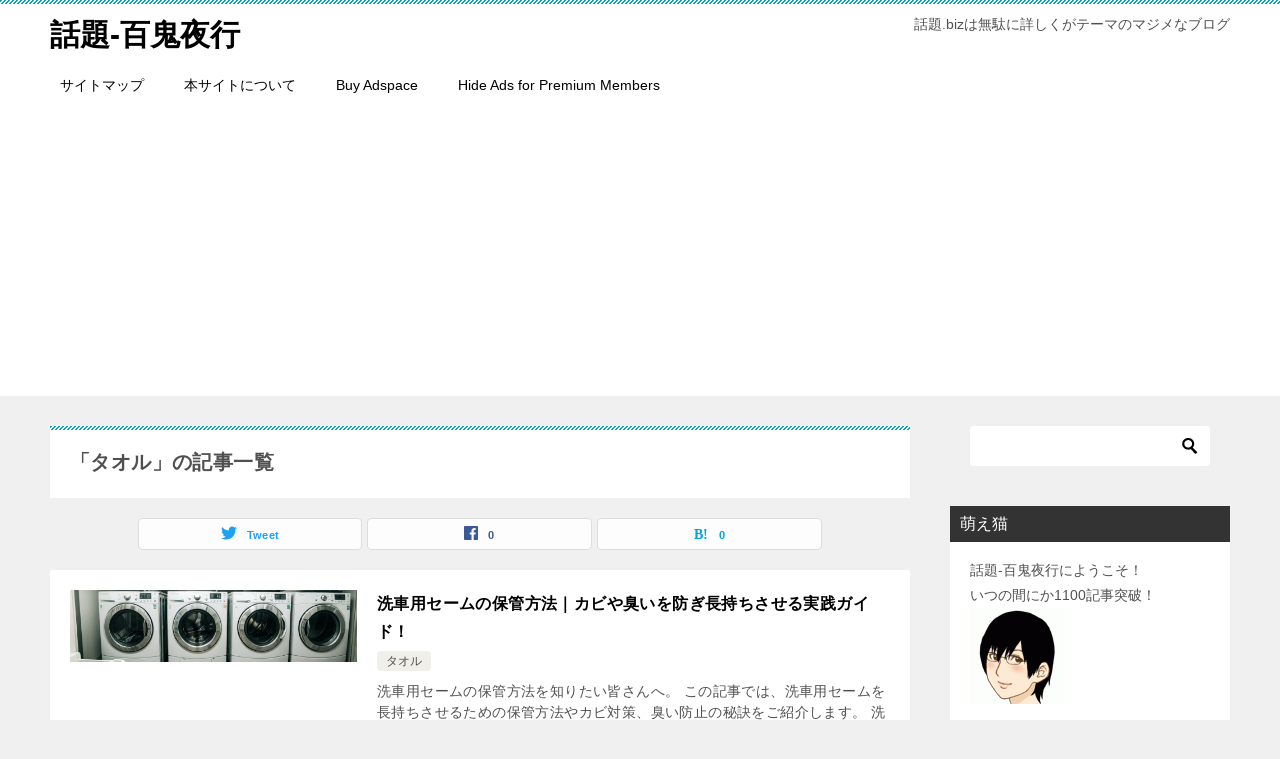

--- FILE ---
content_type: text/html; charset=UTF-8
request_url: https://xn--722aw6y.biz/category/%E3%82%BF%E3%82%AA%E3%83%AB
body_size: 13531
content:
<!doctype html><html lang="ja" class="col2"><head>  <script defer src="https://www.googletagmanager.com/gtag/js?id=UA-41828254-1"></script> <script defer src="[data-uri]"></script> <meta charset="UTF-8"><meta name="viewport" content="width=device-width, initial-scale=1"><link rel="profile" href="http://gmpg.org/xfn/11"><title>「タオル」の記事一覧</title><meta name='robots' content='max-image-preview:large' /> <script defer src="[data-uri]"></script> <link href='https://fonts.gstatic.com' crossorigin='anonymous' rel='preconnect' /><link rel="alternate" type="application/rss+xml" title="話題-百鬼夜行 &raquo; フィード" href="https://xn--722aw6y.biz/feed" /><link rel="alternate" type="application/rss+xml" title="話題-百鬼夜行 &raquo; コメントフィード" href="https://xn--722aw6y.biz/comments/feed" /><link rel="alternate" type="application/rss+xml" title="話題-百鬼夜行 &raquo; タオル カテゴリーのフィード" href="https://xn--722aw6y.biz/category/%e3%82%bf%e3%82%aa%e3%83%ab/feed" /><style id='wp-img-auto-sizes-contain-inline-css' type='text/css'>img:is([sizes=auto i],[sizes^="auto," i]){contain-intrinsic-size:3000px 1500px}
/*# sourceURL=wp-img-auto-sizes-contain-inline-css */</style><style id='wp-block-library-inline-css' type='text/css'>:root{--wp-block-synced-color:#7a00df;--wp-block-synced-color--rgb:122,0,223;--wp-bound-block-color:var(--wp-block-synced-color);--wp-editor-canvas-background:#ddd;--wp-admin-theme-color:#007cba;--wp-admin-theme-color--rgb:0,124,186;--wp-admin-theme-color-darker-10:#006ba1;--wp-admin-theme-color-darker-10--rgb:0,107,160.5;--wp-admin-theme-color-darker-20:#005a87;--wp-admin-theme-color-darker-20--rgb:0,90,135;--wp-admin-border-width-focus:2px}@media (min-resolution:192dpi){:root{--wp-admin-border-width-focus:1.5px}}.wp-element-button{cursor:pointer}:root .has-very-light-gray-background-color{background-color:#eee}:root .has-very-dark-gray-background-color{background-color:#313131}:root .has-very-light-gray-color{color:#eee}:root .has-very-dark-gray-color{color:#313131}:root .has-vivid-green-cyan-to-vivid-cyan-blue-gradient-background{background:linear-gradient(135deg,#00d084,#0693e3)}:root .has-purple-crush-gradient-background{background:linear-gradient(135deg,#34e2e4,#4721fb 50%,#ab1dfe)}:root .has-hazy-dawn-gradient-background{background:linear-gradient(135deg,#faaca8,#dad0ec)}:root .has-subdued-olive-gradient-background{background:linear-gradient(135deg,#fafae1,#67a671)}:root .has-atomic-cream-gradient-background{background:linear-gradient(135deg,#fdd79a,#004a59)}:root .has-nightshade-gradient-background{background:linear-gradient(135deg,#330968,#31cdcf)}:root .has-midnight-gradient-background{background:linear-gradient(135deg,#020381,#2874fc)}:root{--wp--preset--font-size--normal:16px;--wp--preset--font-size--huge:42px}.has-regular-font-size{font-size:1em}.has-larger-font-size{font-size:2.625em}.has-normal-font-size{font-size:var(--wp--preset--font-size--normal)}.has-huge-font-size{font-size:var(--wp--preset--font-size--huge)}.has-text-align-center{text-align:center}.has-text-align-left{text-align:left}.has-text-align-right{text-align:right}.has-fit-text{white-space:nowrap!important}#end-resizable-editor-section{display:none}.aligncenter{clear:both}.items-justified-left{justify-content:flex-start}.items-justified-center{justify-content:center}.items-justified-right{justify-content:flex-end}.items-justified-space-between{justify-content:space-between}.screen-reader-text{border:0;clip-path:inset(50%);height:1px;margin:-1px;overflow:hidden;padding:0;position:absolute;width:1px;word-wrap:normal!important}.screen-reader-text:focus{background-color:#ddd;clip-path:none;color:#444;display:block;font-size:1em;height:auto;left:5px;line-height:normal;padding:15px 23px 14px;text-decoration:none;top:5px;width:auto;z-index:100000}html :where(.has-border-color){border-style:solid}html :where([style*=border-top-color]){border-top-style:solid}html :where([style*=border-right-color]){border-right-style:solid}html :where([style*=border-bottom-color]){border-bottom-style:solid}html :where([style*=border-left-color]){border-left-style:solid}html :where([style*=border-width]){border-style:solid}html :where([style*=border-top-width]){border-top-style:solid}html :where([style*=border-right-width]){border-right-style:solid}html :where([style*=border-bottom-width]){border-bottom-style:solid}html :where([style*=border-left-width]){border-left-style:solid}html :where(img[class*=wp-image-]){height:auto;max-width:100%}:where(figure){margin:0 0 1em}html :where(.is-position-sticky){--wp-admin--admin-bar--position-offset:var(--wp-admin--admin-bar--height,0px)}@media screen and (max-width:600px){html :where(.is-position-sticky){--wp-admin--admin-bar--position-offset:0px}}

/*# sourceURL=wp-block-library-inline-css */</style><style id='global-styles-inline-css' type='text/css'>:root{--wp--preset--aspect-ratio--square: 1;--wp--preset--aspect-ratio--4-3: 4/3;--wp--preset--aspect-ratio--3-4: 3/4;--wp--preset--aspect-ratio--3-2: 3/2;--wp--preset--aspect-ratio--2-3: 2/3;--wp--preset--aspect-ratio--16-9: 16/9;--wp--preset--aspect-ratio--9-16: 9/16;--wp--preset--color--black: #000000;--wp--preset--color--cyan-bluish-gray: #abb8c3;--wp--preset--color--white: #ffffff;--wp--preset--color--pale-pink: #f78da7;--wp--preset--color--vivid-red: #cf2e2e;--wp--preset--color--luminous-vivid-orange: #ff6900;--wp--preset--color--luminous-vivid-amber: #fcb900;--wp--preset--color--light-green-cyan: #7bdcb5;--wp--preset--color--vivid-green-cyan: #00d084;--wp--preset--color--pale-cyan-blue: #8ed1fc;--wp--preset--color--vivid-cyan-blue: #0693e3;--wp--preset--color--vivid-purple: #9b51e0;--wp--preset--gradient--vivid-cyan-blue-to-vivid-purple: linear-gradient(135deg,rgb(6,147,227) 0%,rgb(155,81,224) 100%);--wp--preset--gradient--light-green-cyan-to-vivid-green-cyan: linear-gradient(135deg,rgb(122,220,180) 0%,rgb(0,208,130) 100%);--wp--preset--gradient--luminous-vivid-amber-to-luminous-vivid-orange: linear-gradient(135deg,rgb(252,185,0) 0%,rgb(255,105,0) 100%);--wp--preset--gradient--luminous-vivid-orange-to-vivid-red: linear-gradient(135deg,rgb(255,105,0) 0%,rgb(207,46,46) 100%);--wp--preset--gradient--very-light-gray-to-cyan-bluish-gray: linear-gradient(135deg,rgb(238,238,238) 0%,rgb(169,184,195) 100%);--wp--preset--gradient--cool-to-warm-spectrum: linear-gradient(135deg,rgb(74,234,220) 0%,rgb(151,120,209) 20%,rgb(207,42,186) 40%,rgb(238,44,130) 60%,rgb(251,105,98) 80%,rgb(254,248,76) 100%);--wp--preset--gradient--blush-light-purple: linear-gradient(135deg,rgb(255,206,236) 0%,rgb(152,150,240) 100%);--wp--preset--gradient--blush-bordeaux: linear-gradient(135deg,rgb(254,205,165) 0%,rgb(254,45,45) 50%,rgb(107,0,62) 100%);--wp--preset--gradient--luminous-dusk: linear-gradient(135deg,rgb(255,203,112) 0%,rgb(199,81,192) 50%,rgb(65,88,208) 100%);--wp--preset--gradient--pale-ocean: linear-gradient(135deg,rgb(255,245,203) 0%,rgb(182,227,212) 50%,rgb(51,167,181) 100%);--wp--preset--gradient--electric-grass: linear-gradient(135deg,rgb(202,248,128) 0%,rgb(113,206,126) 100%);--wp--preset--gradient--midnight: linear-gradient(135deg,rgb(2,3,129) 0%,rgb(40,116,252) 100%);--wp--preset--font-size--small: 13px;--wp--preset--font-size--medium: 20px;--wp--preset--font-size--large: 36px;--wp--preset--font-size--x-large: 42px;--wp--preset--spacing--20: 0.44rem;--wp--preset--spacing--30: 0.67rem;--wp--preset--spacing--40: 1rem;--wp--preset--spacing--50: 1.5rem;--wp--preset--spacing--60: 2.25rem;--wp--preset--spacing--70: 3.38rem;--wp--preset--spacing--80: 5.06rem;--wp--preset--shadow--natural: 6px 6px 9px rgba(0, 0, 0, 0.2);--wp--preset--shadow--deep: 12px 12px 50px rgba(0, 0, 0, 0.4);--wp--preset--shadow--sharp: 6px 6px 0px rgba(0, 0, 0, 0.2);--wp--preset--shadow--outlined: 6px 6px 0px -3px rgb(255, 255, 255), 6px 6px rgb(0, 0, 0);--wp--preset--shadow--crisp: 6px 6px 0px rgb(0, 0, 0);}:where(.is-layout-flex){gap: 0.5em;}:where(.is-layout-grid){gap: 0.5em;}body .is-layout-flex{display: flex;}.is-layout-flex{flex-wrap: wrap;align-items: center;}.is-layout-flex > :is(*, div){margin: 0;}body .is-layout-grid{display: grid;}.is-layout-grid > :is(*, div){margin: 0;}:where(.wp-block-columns.is-layout-flex){gap: 2em;}:where(.wp-block-columns.is-layout-grid){gap: 2em;}:where(.wp-block-post-template.is-layout-flex){gap: 1.25em;}:where(.wp-block-post-template.is-layout-grid){gap: 1.25em;}.has-black-color{color: var(--wp--preset--color--black) !important;}.has-cyan-bluish-gray-color{color: var(--wp--preset--color--cyan-bluish-gray) !important;}.has-white-color{color: var(--wp--preset--color--white) !important;}.has-pale-pink-color{color: var(--wp--preset--color--pale-pink) !important;}.has-vivid-red-color{color: var(--wp--preset--color--vivid-red) !important;}.has-luminous-vivid-orange-color{color: var(--wp--preset--color--luminous-vivid-orange) !important;}.has-luminous-vivid-amber-color{color: var(--wp--preset--color--luminous-vivid-amber) !important;}.has-light-green-cyan-color{color: var(--wp--preset--color--light-green-cyan) !important;}.has-vivid-green-cyan-color{color: var(--wp--preset--color--vivid-green-cyan) !important;}.has-pale-cyan-blue-color{color: var(--wp--preset--color--pale-cyan-blue) !important;}.has-vivid-cyan-blue-color{color: var(--wp--preset--color--vivid-cyan-blue) !important;}.has-vivid-purple-color{color: var(--wp--preset--color--vivid-purple) !important;}.has-black-background-color{background-color: var(--wp--preset--color--black) !important;}.has-cyan-bluish-gray-background-color{background-color: var(--wp--preset--color--cyan-bluish-gray) !important;}.has-white-background-color{background-color: var(--wp--preset--color--white) !important;}.has-pale-pink-background-color{background-color: var(--wp--preset--color--pale-pink) !important;}.has-vivid-red-background-color{background-color: var(--wp--preset--color--vivid-red) !important;}.has-luminous-vivid-orange-background-color{background-color: var(--wp--preset--color--luminous-vivid-orange) !important;}.has-luminous-vivid-amber-background-color{background-color: var(--wp--preset--color--luminous-vivid-amber) !important;}.has-light-green-cyan-background-color{background-color: var(--wp--preset--color--light-green-cyan) !important;}.has-vivid-green-cyan-background-color{background-color: var(--wp--preset--color--vivid-green-cyan) !important;}.has-pale-cyan-blue-background-color{background-color: var(--wp--preset--color--pale-cyan-blue) !important;}.has-vivid-cyan-blue-background-color{background-color: var(--wp--preset--color--vivid-cyan-blue) !important;}.has-vivid-purple-background-color{background-color: var(--wp--preset--color--vivid-purple) !important;}.has-black-border-color{border-color: var(--wp--preset--color--black) !important;}.has-cyan-bluish-gray-border-color{border-color: var(--wp--preset--color--cyan-bluish-gray) !important;}.has-white-border-color{border-color: var(--wp--preset--color--white) !important;}.has-pale-pink-border-color{border-color: var(--wp--preset--color--pale-pink) !important;}.has-vivid-red-border-color{border-color: var(--wp--preset--color--vivid-red) !important;}.has-luminous-vivid-orange-border-color{border-color: var(--wp--preset--color--luminous-vivid-orange) !important;}.has-luminous-vivid-amber-border-color{border-color: var(--wp--preset--color--luminous-vivid-amber) !important;}.has-light-green-cyan-border-color{border-color: var(--wp--preset--color--light-green-cyan) !important;}.has-vivid-green-cyan-border-color{border-color: var(--wp--preset--color--vivid-green-cyan) !important;}.has-pale-cyan-blue-border-color{border-color: var(--wp--preset--color--pale-cyan-blue) !important;}.has-vivid-cyan-blue-border-color{border-color: var(--wp--preset--color--vivid-cyan-blue) !important;}.has-vivid-purple-border-color{border-color: var(--wp--preset--color--vivid-purple) !important;}.has-vivid-cyan-blue-to-vivid-purple-gradient-background{background: var(--wp--preset--gradient--vivid-cyan-blue-to-vivid-purple) !important;}.has-light-green-cyan-to-vivid-green-cyan-gradient-background{background: var(--wp--preset--gradient--light-green-cyan-to-vivid-green-cyan) !important;}.has-luminous-vivid-amber-to-luminous-vivid-orange-gradient-background{background: var(--wp--preset--gradient--luminous-vivid-amber-to-luminous-vivid-orange) !important;}.has-luminous-vivid-orange-to-vivid-red-gradient-background{background: var(--wp--preset--gradient--luminous-vivid-orange-to-vivid-red) !important;}.has-very-light-gray-to-cyan-bluish-gray-gradient-background{background: var(--wp--preset--gradient--very-light-gray-to-cyan-bluish-gray) !important;}.has-cool-to-warm-spectrum-gradient-background{background: var(--wp--preset--gradient--cool-to-warm-spectrum) !important;}.has-blush-light-purple-gradient-background{background: var(--wp--preset--gradient--blush-light-purple) !important;}.has-blush-bordeaux-gradient-background{background: var(--wp--preset--gradient--blush-bordeaux) !important;}.has-luminous-dusk-gradient-background{background: var(--wp--preset--gradient--luminous-dusk) !important;}.has-pale-ocean-gradient-background{background: var(--wp--preset--gradient--pale-ocean) !important;}.has-electric-grass-gradient-background{background: var(--wp--preset--gradient--electric-grass) !important;}.has-midnight-gradient-background{background: var(--wp--preset--gradient--midnight) !important;}.has-small-font-size{font-size: var(--wp--preset--font-size--small) !important;}.has-medium-font-size{font-size: var(--wp--preset--font-size--medium) !important;}.has-large-font-size{font-size: var(--wp--preset--font-size--large) !important;}.has-x-large-font-size{font-size: var(--wp--preset--font-size--x-large) !important;}
/*# sourceURL=global-styles-inline-css */</style><style id='classic-theme-styles-inline-css' type='text/css'>/*! This file is auto-generated */
.wp-block-button__link{color:#fff;background-color:#32373c;border-radius:9999px;box-shadow:none;text-decoration:none;padding:calc(.667em + 2px) calc(1.333em + 2px);font-size:1.125em}.wp-block-file__button{background:#32373c;color:#fff;text-decoration:none}
/*# sourceURL=/wp-includes/css/classic-themes.min.css */</style><link rel='stylesheet' id='keni-style-css' href='https://xn--722aw6y.biz/wp-content/cache/autoptimize/autoptimize_single_37b7af702e14cd6154729b0a9e14d6f2.php?ver=6.9' type='text/css' media='all' /><link rel='stylesheet' id='keni_base-css' href='https://xn--722aw6y.biz/wp-content/cache/autoptimize/autoptimize_single_aa85f922d79fa04746e226a628ff0a75.php?ver=6.9' type='text/css' media='all' /><link rel='stylesheet' id='keni-advanced-css' href='https://xn--722aw6y.biz/wp-content/cache/autoptimize/autoptimize_single_731e87c84dfc30e13718a1697e12e37b.php?ver=6.9' type='text/css' media='all' /><link rel='stylesheet' id='keni_base_default-css' href='https://xn--722aw6y.biz/wp-content/cache/autoptimize/autoptimize_single_96b06ffaedc406aa2833dfb785aac146.php?ver=6.9' type='text/css' media='all' /><link rel="canonical" href="https://xn--722aw6y.biz/category/%e3%82%bf%e3%82%aa%e3%83%ab" /><link rel="https://api.w.org/" href="https://xn--722aw6y.biz/wp-json/" /><link rel="alternate" title="JSON" type="application/json" href="https://xn--722aw6y.biz/wp-json/wp/v2/categories/523" /><link rel="EditURI" type="application/rsd+xml" title="RSD" href="https://xn--722aw6y.biz/xmlrpc.php?rsd" /> <script defer src="[data-uri]"></script><meta name="description" content="話題-百鬼夜行の「タオル」の記事一覧です。話題.bizは無駄に詳しくがテーマのマジメなブログ"><meta property="og:type" content="article" /><meta property="og:url" content="https://xn--722aw6y.biz/category/%e3%82%bf%e3%82%aa%e3%83%ab" /><meta property="og:title" content="「タオル」の記事一覧"/><meta property="og:description" content="話題-百鬼夜行の「タオル」の記事一覧です。話題.bizは無駄に詳しくがテーマのマジメなブログ"><meta property="og:site_name" content="話題-百鬼夜行"><meta property="og:image" content=""><meta property="og:locale" content="ja_JP"> <script async src="//pagead2.googlesyndication.com/pagead/js/adsbygoogle.js"></script> <script>(adsbygoogle = window.adsbygoogle || []).push({
          google_ad_client: "ca-pub-1742679306051407",
          enable_page_level_ads: true
     });</script> <style type="text/css" id="wp-custom-css">.article-body p {
   margin-bottom: 10px;
   line-height: 200%;
}</style></head><body class="archive category category-523 wp-theme-keni80_wp_standard_all_202002030105"><div id="top" class="keni-container"><div class="keni-header_wrap"><div class="keni-header_outer"><header class="keni-header keni-header_col1"><div class="keni-header_inner"><p class="site-title"><a href="https://xn--722aw6y.biz/" rel="home">話題-百鬼夜行</a></p><div class="keni-header_cont"><p class="site-description">話題.bizは無駄に詳しくがテーマのマジメなブログ</p></div></div></header></div></div><div id="click-space"></div><div class="keni-gnav_wrap"><div class="keni-gnav_outer"><nav class="keni-gnav"><div class="keni-gnav_inner"><ul id="menu" class="keni-gnav_cont"><li id="menu-item-8638" class="menu-item menu-item-type-post_type menu-item-object-page menu-item-8638"><a href="https://xn--722aw6y.biz/sitemaps">サイトマップ</a></li><li id="menu-item-8639" class="menu-item menu-item-type-post_type menu-item-object-page menu-item-8639"><a href="https://xn--722aw6y.biz/site">本サイトについて</a></li><li id="menu-item-16085" class="menu-item menu-item-type-post_type menu-item-object-page menu-item-16085"><a href="https://xn--722aw6y.biz/buy-adspace">Buy Adspace</a></li><li id="menu-item-16087" class="menu-item menu-item-type-post_type menu-item-object-page menu-item-16087"><a href="https://xn--722aw6y.biz/disable-ads">Hide Ads for Premium Members</a></li><li class="menu-search"><div class="search-box"><form role="search" method="get" id="keni_search" class="searchform" action="https://xn--722aw6y.biz/"> <input type="text" value="" name="s"><button class="btn-search"><img src="https://xn--722aw6y.biz/wp-content/themes/keni80_wp_standard_all_202002030105/images/icon/search_black.svg" width="18" height="18"></button></form></div></li></ul></div><div class="keni-gnav_btn_wrap"><div class="keni-gnav_btn"><span class="keni-gnav_btn_icon-open"></span></div></div></nav></div></div><div class="keni-main_wrap"><div class="keni-main_outer"><main id="main" class="keni-main"><div class="keni-main_inner"><div class="archive_title_wrap"><h1 class="archive_title">「タオル」の記事一覧</h1></div><aside class="free-area free-area_before-title"></aside><aside class="sns-btn_wrap sns-btn_wrap_s"><div class="sns-btn_tw" data-url="https://xn--722aw6y.biz/category/%e3%82%bf%e3%82%aa%e3%83%ab" data-title="%E3%80%8C%E3%82%BF%E3%82%AA%E3%83%AB%E3%80%8D%E3%81%AE%E8%A8%98%E4%BA%8B%E4%B8%80%E8%A6%A7"></div><div class="sns-btn_fb" data-url="https://xn--722aw6y.biz/category/%e3%82%bf%e3%82%aa%e3%83%ab" data-title="%E3%80%8C%E3%82%BF%E3%82%AA%E3%83%AB%E3%80%8D%E3%81%AE%E8%A8%98%E4%BA%8B%E4%B8%80%E8%A6%A7"></div><div class="sns-btn_hatena" data-url="https://xn--722aw6y.biz/category/%e3%82%bf%e3%82%aa%e3%83%ab" data-title="%E3%80%8C%E3%82%BF%E3%82%AA%E3%83%AB%E3%80%8D%E3%81%AE%E8%A8%98%E4%BA%8B%E4%B8%80%E8%A6%A7"></div></aside><div class="keni-section_wrap keni-section_wrap_style02"><div class="keni-section"><div class="entry-list entry-list_style01"><article id="post-15557" class="post-15557 post type-post status-publish format-standard has-post-thumbnail category-523 tag-606 entry-list_item"><div class="entry"><figure class="entry_thumb"> <a href="https://xn--722aw6y.biz/car-wash-chamois-storage-tips.html"> <img width="1024" height="256" src="[data-uri]" data-lazy-type="image" data-lazy-src="https://xn--722aw6y.biz/wp-content/uploads/2024/06/pixai-1763418815836150251-1.jpg" class="lazy lazy-hidden attachment-post-thumbnail size-post-thumbnail wp-post-image" alt="洗濯" loading="lazy" decoding="async" data-lazy-srcset="https://xn--722aw6y.biz/wp-content/uploads/2024/06/pixai-1763418815836150251-1.jpg 1024w, https://xn--722aw6y.biz/wp-content/uploads/2024/06/pixai-1763418815836150251-1-300x75.jpg 300w, https://xn--722aw6y.biz/wp-content/uploads/2024/06/pixai-1763418815836150251-1-768x192.jpg 768w" data-lazy-sizes="auto, (max-width: 1024px) 100vw, 1024px" /><noscript><img width="1024" height="256" src="https://xn--722aw6y.biz/wp-content/uploads/2024/06/pixai-1763418815836150251-1.jpg" class="attachment-post-thumbnail size-post-thumbnail wp-post-image" alt="洗濯" loading="lazy" decoding="async" srcset="https://xn--722aw6y.biz/wp-content/uploads/2024/06/pixai-1763418815836150251-1.jpg 1024w, https://xn--722aw6y.biz/wp-content/uploads/2024/06/pixai-1763418815836150251-1-300x75.jpg 300w, https://xn--722aw6y.biz/wp-content/uploads/2024/06/pixai-1763418815836150251-1-768x192.jpg 768w" sizes="auto, (max-width: 1024px) 100vw, 1024px" /></noscript> </a></figure><div class="entry_inner"><h2 class="entry_title"><a href="https://xn--722aw6y.biz/car-wash-chamois-storage-tips.html">洗車用セームの保管方法｜カビや臭いを防ぎ長持ちさせる実践ガイド！</a></h2><div class="entry_status"><ul class="entry_category"><li class="entry_category_item %e3%82%bf%e3%82%aa%e3%83%ab"><a href="https://xn--722aw6y.biz/category/%e3%82%bf%e3%82%aa%e3%83%ab">タオル</a></li></ul></div><div class="entry_description"> 洗車用セームの保管方法を知りたい皆さんへ。 この記事では、洗車用セームを長持ちさせるための保管方法やカビ対策、臭い防止の秘訣をご紹介します。 洗車用セームは、適切に管理しないとすぐに固くなったり、カビや臭いが発生してしま [&hellip;]</div><div class="ently_read-more"> <a href="https://xn--722aw6y.biz/car-wash-chamois-storage-tips.html" class="btn dir-arw_r"><span class="icon_arrow_s_right"></span>続きを読む</a></div></div><aside class="sns-btn_wrap"><div class="sns-btn_tw" data-url="https://xn--722aw6y.biz/car-wash-chamois-storage-tips.html" data-title="%E6%B4%97%E8%BB%8A%E7%94%A8%E3%82%BB%E3%83%BC%E3%83%A0%E3%81%AE%E4%BF%9D%E7%AE%A1%E6%96%B9%E6%B3%95%EF%BD%9C%E3%82%AB%E3%83%93%E3%82%84%E8%87%AD%E3%81%84%E3%82%92%E9%98%B2%E3%81%8E%E9%95%B7%E6%8C%81%E3%81%A1%E3%81%95%E3%81%9B%E3%82%8B%E5%AE%9F%E8%B7%B5%E3%82%AC%E3%82%A4%E3%83%89%EF%BC%81"></div><div class="sns-btn_fb" data-url="https://xn--722aw6y.biz/car-wash-chamois-storage-tips.html" data-title="%E6%B4%97%E8%BB%8A%E7%94%A8%E3%82%BB%E3%83%BC%E3%83%A0%E3%81%AE%E4%BF%9D%E7%AE%A1%E6%96%B9%E6%B3%95%EF%BD%9C%E3%82%AB%E3%83%93%E3%82%84%E8%87%AD%E3%81%84%E3%82%92%E9%98%B2%E3%81%8E%E9%95%B7%E6%8C%81%E3%81%A1%E3%81%95%E3%81%9B%E3%82%8B%E5%AE%9F%E8%B7%B5%E3%82%AC%E3%82%A4%E3%83%89%EF%BC%81"></div><div class="sns-btn_hatena" data-url="https://xn--722aw6y.biz/car-wash-chamois-storage-tips.html" data-title="%E6%B4%97%E8%BB%8A%E7%94%A8%E3%82%BB%E3%83%BC%E3%83%A0%E3%81%AE%E4%BF%9D%E7%AE%A1%E6%96%B9%E6%B3%95%EF%BD%9C%E3%82%AB%E3%83%93%E3%82%84%E8%87%AD%E3%81%84%E3%82%92%E9%98%B2%E3%81%8E%E9%95%B7%E6%8C%81%E3%81%A1%E3%81%95%E3%81%9B%E3%82%8B%E5%AE%9F%E8%B7%B5%E3%82%AC%E3%82%A4%E3%83%89%EF%BC%81"></div></aside></div></article><article id="post-14592" class="post-14592 post type-post status-publish format-standard has-post-thumbnail category-523 entry-list_item"><div class="entry"><figure class="entry_thumb"> <a href="https://xn--722aw6y.biz/how-to-store-towels-in-a-small-space.html"> <img width="1048" height="250" src="[data-uri]" data-lazy-type="image" data-lazy-src="https://xn--722aw6y.biz/wp-content/uploads/2024/01/taoru.jpg" class="lazy lazy-hidden attachment-post-thumbnail size-post-thumbnail wp-post-image" alt="タオル" loading="lazy" decoding="async" data-lazy-srcset="https://xn--722aw6y.biz/wp-content/uploads/2024/01/taoru.jpg 1048w, https://xn--722aw6y.biz/wp-content/uploads/2024/01/taoru-300x72.jpg 300w, https://xn--722aw6y.biz/wp-content/uploads/2024/01/taoru-1024x244.jpg 1024w, https://xn--722aw6y.biz/wp-content/uploads/2024/01/taoru-768x183.jpg 768w" data-lazy-sizes="auto, (max-width: 1048px) 100vw, 1048px" /><noscript><img width="1048" height="250" src="https://xn--722aw6y.biz/wp-content/uploads/2024/01/taoru.jpg" class="attachment-post-thumbnail size-post-thumbnail wp-post-image" alt="タオル" loading="lazy" decoding="async" srcset="https://xn--722aw6y.biz/wp-content/uploads/2024/01/taoru.jpg 1048w, https://xn--722aw6y.biz/wp-content/uploads/2024/01/taoru-300x72.jpg 300w, https://xn--722aw6y.biz/wp-content/uploads/2024/01/taoru-1024x244.jpg 1024w, https://xn--722aw6y.biz/wp-content/uploads/2024/01/taoru-768x183.jpg 768w" sizes="auto, (max-width: 1048px) 100vw, 1048px" /></noscript> </a></figure><div class="entry_inner"><h2 class="entry_title"><a href="https://xn--722aw6y.biz/how-to-store-towels-in-a-small-space.html">タオルの収納方法 狭い部屋や一人暮らしにもおすすめ</a></h2><div class="entry_status"><ul class="entry_category"><li class="entry_category_item %e3%82%bf%e3%82%aa%e3%83%ab"><a href="https://xn--722aw6y.biz/category/%e3%82%bf%e3%82%aa%e3%83%ab">タオル</a></li></ul></div><div class="entry_description"> タオルの収納方法を知っておけば、タオルをコンパクトにまとめておくことが出来る。 &nbsp; タオルは毎日使うものだけど、収納するときには悩むことも多い。 &nbsp; タオルが多すぎて場所を取る、タオルがごちゃごちゃに [&hellip;]</div><div class="ently_read-more"> <a href="https://xn--722aw6y.biz/how-to-store-towels-in-a-small-space.html" class="btn dir-arw_r"><span class="icon_arrow_s_right"></span>続きを読む</a></div></div><aside class="sns-btn_wrap"><div class="sns-btn_tw" data-url="https://xn--722aw6y.biz/how-to-store-towels-in-a-small-space.html" data-title="%E3%82%BF%E3%82%AA%E3%83%AB%E3%81%AE%E5%8F%8E%E7%B4%8D%E6%96%B9%E6%B3%95+%E7%8B%AD%E3%81%84%E9%83%A8%E5%B1%8B%E3%82%84%E4%B8%80%E4%BA%BA%E6%9A%AE%E3%82%89%E3%81%97%E3%81%AB%E3%82%82%E3%81%8A%E3%81%99%E3%81%99%E3%82%81"></div><div class="sns-btn_fb" data-url="https://xn--722aw6y.biz/how-to-store-towels-in-a-small-space.html" data-title="%E3%82%BF%E3%82%AA%E3%83%AB%E3%81%AE%E5%8F%8E%E7%B4%8D%E6%96%B9%E6%B3%95+%E7%8B%AD%E3%81%84%E9%83%A8%E5%B1%8B%E3%82%84%E4%B8%80%E4%BA%BA%E6%9A%AE%E3%82%89%E3%81%97%E3%81%AB%E3%82%82%E3%81%8A%E3%81%99%E3%81%99%E3%82%81"></div><div class="sns-btn_hatena" data-url="https://xn--722aw6y.biz/how-to-store-towels-in-a-small-space.html" data-title="%E3%82%BF%E3%82%AA%E3%83%AB%E3%81%AE%E5%8F%8E%E7%B4%8D%E6%96%B9%E6%B3%95+%E7%8B%AD%E3%81%84%E9%83%A8%E5%B1%8B%E3%82%84%E4%B8%80%E4%BA%BA%E6%9A%AE%E3%82%89%E3%81%97%E3%81%AB%E3%82%82%E3%81%8A%E3%81%99%E3%81%99%E3%82%81"></div></aside></div></article><article id="post-14586" class="post-14586 post type-post status-publish format-standard has-post-thumbnail category-523 entry-list_item"><div class="entry"><figure class="entry_thumb"> <a href="https://xn--722aw6y.biz/14586.html"> <img width="1048" height="250" src="[data-uri]" data-lazy-type="image" data-lazy-src="https://xn--722aw6y.biz/wp-content/uploads/2024/01/taoru.jpg" class="lazy lazy-hidden attachment-post-thumbnail size-post-thumbnail wp-post-image" alt="タオル" loading="lazy" decoding="async" data-lazy-srcset="https://xn--722aw6y.biz/wp-content/uploads/2024/01/taoru.jpg 1048w, https://xn--722aw6y.biz/wp-content/uploads/2024/01/taoru-300x72.jpg 300w, https://xn--722aw6y.biz/wp-content/uploads/2024/01/taoru-1024x244.jpg 1024w, https://xn--722aw6y.biz/wp-content/uploads/2024/01/taoru-768x183.jpg 768w" data-lazy-sizes="auto, (max-width: 1048px) 100vw, 1048px" /><noscript><img width="1048" height="250" src="https://xn--722aw6y.biz/wp-content/uploads/2024/01/taoru.jpg" class="attachment-post-thumbnail size-post-thumbnail wp-post-image" alt="タオル" loading="lazy" decoding="async" srcset="https://xn--722aw6y.biz/wp-content/uploads/2024/01/taoru.jpg 1048w, https://xn--722aw6y.biz/wp-content/uploads/2024/01/taoru-300x72.jpg 300w, https://xn--722aw6y.biz/wp-content/uploads/2024/01/taoru-1024x244.jpg 1024w, https://xn--722aw6y.biz/wp-content/uploads/2024/01/taoru-768x183.jpg 768w" sizes="auto, (max-width: 1048px) 100vw, 1048px" /></noscript> </a></figure><div class="entry_inner"><h2 class="entry_title"><a href="https://xn--722aw6y.biz/14586.html">肌触り・柔らかさで選ぶタオルの選び方！おすすめの素材やブランドも紹介</a></h2><div class="entry_status"><ul class="entry_category"><li class="entry_category_item %e3%82%bf%e3%82%aa%e3%83%ab"><a href="https://xn--722aw6y.biz/category/%e3%82%bf%e3%82%aa%e3%83%ab">タオル</a></li></ul></div><div class="entry_description"> タオルは毎日使うもの。 &nbsp; だから、使っていて気持ちがいい肌触りが良くて柔らかいタオルを選びたいところ。 &nbsp; でも、タオルの肌触り・柔らかさはどうやって判断するのだろう？ &nbsp; またタオルの肌 [&hellip;]</div><div class="ently_read-more"> <a href="https://xn--722aw6y.biz/14586.html" class="btn dir-arw_r"><span class="icon_arrow_s_right"></span>続きを読む</a></div></div><aside class="sns-btn_wrap"><div class="sns-btn_tw" data-url="https://xn--722aw6y.biz/14586.html" data-title="%E8%82%8C%E8%A7%A6%E3%82%8A%E3%83%BB%E6%9F%94%E3%82%89%E3%81%8B%E3%81%95%E3%81%A7%E9%81%B8%E3%81%B6%E3%82%BF%E3%82%AA%E3%83%AB%E3%81%AE%E9%81%B8%E3%81%B3%E6%96%B9%EF%BC%81%E3%81%8A%E3%81%99%E3%81%99%E3%82%81%E3%81%AE%E7%B4%A0%E6%9D%90%E3%82%84%E3%83%96%E3%83%A9%E3%83%B3%E3%83%89%E3%82%82%E7%B4%B9%E4%BB%8B"></div><div class="sns-btn_fb" data-url="https://xn--722aw6y.biz/14586.html" data-title="%E8%82%8C%E8%A7%A6%E3%82%8A%E3%83%BB%E6%9F%94%E3%82%89%E3%81%8B%E3%81%95%E3%81%A7%E9%81%B8%E3%81%B6%E3%82%BF%E3%82%AA%E3%83%AB%E3%81%AE%E9%81%B8%E3%81%B3%E6%96%B9%EF%BC%81%E3%81%8A%E3%81%99%E3%81%99%E3%82%81%E3%81%AE%E7%B4%A0%E6%9D%90%E3%82%84%E3%83%96%E3%83%A9%E3%83%B3%E3%83%89%E3%82%82%E7%B4%B9%E4%BB%8B"></div><div class="sns-btn_hatena" data-url="https://xn--722aw6y.biz/14586.html" data-title="%E8%82%8C%E8%A7%A6%E3%82%8A%E3%83%BB%E6%9F%94%E3%82%89%E3%81%8B%E3%81%95%E3%81%A7%E9%81%B8%E3%81%B6%E3%82%BF%E3%82%AA%E3%83%AB%E3%81%AE%E9%81%B8%E3%81%B3%E6%96%B9%EF%BC%81%E3%81%8A%E3%81%99%E3%81%99%E3%82%81%E3%81%AE%E7%B4%A0%E6%9D%90%E3%82%84%E3%83%96%E3%83%A9%E3%83%B3%E3%83%89%E3%82%82%E7%B4%B9%E4%BB%8B"></div></aside></div></article><article id="post-14575" class="post-14575 post type-post status-publish format-standard has-post-thumbnail category-523 tag-524 entry-list_item"><div class="entry"><figure class="entry_thumb"> <a href="https://xn--722aw6y.biz/outdoor-fishing-towel-ranking.html"> <img width="1048" height="250" src="[data-uri]" data-lazy-type="image" data-lazy-src="https://xn--722aw6y.biz/wp-content/uploads/2024/01/taoru.jpg" class="lazy lazy-hidden attachment-post-thumbnail size-post-thumbnail wp-post-image" alt="タオル" loading="lazy" decoding="async" data-lazy-srcset="https://xn--722aw6y.biz/wp-content/uploads/2024/01/taoru.jpg 1048w, https://xn--722aw6y.biz/wp-content/uploads/2024/01/taoru-300x72.jpg 300w, https://xn--722aw6y.biz/wp-content/uploads/2024/01/taoru-1024x244.jpg 1024w, https://xn--722aw6y.biz/wp-content/uploads/2024/01/taoru-768x183.jpg 768w" data-lazy-sizes="auto, (max-width: 1048px) 100vw, 1048px" /><noscript><img width="1048" height="250" src="https://xn--722aw6y.biz/wp-content/uploads/2024/01/taoru.jpg" class="attachment-post-thumbnail size-post-thumbnail wp-post-image" alt="タオル" loading="lazy" decoding="async" srcset="https://xn--722aw6y.biz/wp-content/uploads/2024/01/taoru.jpg 1048w, https://xn--722aw6y.biz/wp-content/uploads/2024/01/taoru-300x72.jpg 300w, https://xn--722aw6y.biz/wp-content/uploads/2024/01/taoru-1024x244.jpg 1024w, https://xn--722aw6y.biz/wp-content/uploads/2024/01/taoru-768x183.jpg 768w" sizes="auto, (max-width: 1048px) 100vw, 1048px" /></noscript> </a></figure><div class="entry_inner"><h2 class="entry_title"><a href="https://xn--722aw6y.biz/outdoor-fishing-towel-ranking.html">アウトドアで大活躍！釣りにおすすめの吸水性・速乾性タオルの使い方</a></h2><div class="entry_status"><ul class="entry_category"><li class="entry_category_item %e3%82%bf%e3%82%aa%e3%83%ab"><a href="https://xn--722aw6y.biz/category/%e3%82%bf%e3%82%aa%e3%83%ab">タオル</a></li></ul></div><div class="entry_description"> アウトドアや釣りでは、汗や水分、汚れなどで体を拭いたり、汚れを落としたりする必要がある。 &nbsp; そんなときに役立つのが、速乾タオル。 &nbsp; 速乾タオルは、通常のタオルよりも素早く水分を吸収し、乾かすことが [&hellip;]</div><div class="ently_read-more"> <a href="https://xn--722aw6y.biz/outdoor-fishing-towel-ranking.html" class="btn dir-arw_r"><span class="icon_arrow_s_right"></span>続きを読む</a></div></div><aside class="sns-btn_wrap"><div class="sns-btn_tw" data-url="https://xn--722aw6y.biz/outdoor-fishing-towel-ranking.html" data-title="%E3%82%A2%E3%82%A6%E3%83%88%E3%83%89%E3%82%A2%E3%81%A7%E5%A4%A7%E6%B4%BB%E8%BA%8D%EF%BC%81%E9%87%A3%E3%82%8A%E3%81%AB%E3%81%8A%E3%81%99%E3%81%99%E3%82%81%E3%81%AE%E5%90%B8%E6%B0%B4%E6%80%A7%E3%83%BB%E9%80%9F%E4%B9%BE%E6%80%A7%E3%82%BF%E3%82%AA%E3%83%AB%E3%81%AE%E4%BD%BF%E3%81%84%E6%96%B9"></div><div class="sns-btn_fb" data-url="https://xn--722aw6y.biz/outdoor-fishing-towel-ranking.html" data-title="%E3%82%A2%E3%82%A6%E3%83%88%E3%83%89%E3%82%A2%E3%81%A7%E5%A4%A7%E6%B4%BB%E8%BA%8D%EF%BC%81%E9%87%A3%E3%82%8A%E3%81%AB%E3%81%8A%E3%81%99%E3%81%99%E3%82%81%E3%81%AE%E5%90%B8%E6%B0%B4%E6%80%A7%E3%83%BB%E9%80%9F%E4%B9%BE%E6%80%A7%E3%82%BF%E3%82%AA%E3%83%AB%E3%81%AE%E4%BD%BF%E3%81%84%E6%96%B9"></div><div class="sns-btn_hatena" data-url="https://xn--722aw6y.biz/outdoor-fishing-towel-ranking.html" data-title="%E3%82%A2%E3%82%A6%E3%83%88%E3%83%89%E3%82%A2%E3%81%A7%E5%A4%A7%E6%B4%BB%E8%BA%8D%EF%BC%81%E9%87%A3%E3%82%8A%E3%81%AB%E3%81%8A%E3%81%99%E3%81%99%E3%82%81%E3%81%AE%E5%90%B8%E6%B0%B4%E6%80%A7%E3%83%BB%E9%80%9F%E4%B9%BE%E6%80%A7%E3%82%BF%E3%82%AA%E3%83%AB%E3%81%AE%E4%BD%BF%E3%81%84%E6%96%B9"></div></aside></div></article><article id="post-14569" class="post-14569 post type-post status-publish format-standard has-post-thumbnail category-523 entry-list_item"><div class="entry"><figure class="entry_thumb"> <a href="https://xn--722aw6y.biz/how-to-choose-outdoor-towels-2.html"> <img width="1048" height="250" src="[data-uri]" data-lazy-type="image" data-lazy-src="https://xn--722aw6y.biz/wp-content/uploads/2024/01/taoru.jpg" class="lazy lazy-hidden attachment-post-thumbnail size-post-thumbnail wp-post-image" alt="タオル" loading="lazy" decoding="async" data-lazy-srcset="https://xn--722aw6y.biz/wp-content/uploads/2024/01/taoru.jpg 1048w, https://xn--722aw6y.biz/wp-content/uploads/2024/01/taoru-300x72.jpg 300w, https://xn--722aw6y.biz/wp-content/uploads/2024/01/taoru-1024x244.jpg 1024w, https://xn--722aw6y.biz/wp-content/uploads/2024/01/taoru-768x183.jpg 768w" data-lazy-sizes="auto, (max-width: 1048px) 100vw, 1048px" /><noscript><img width="1048" height="250" src="https://xn--722aw6y.biz/wp-content/uploads/2024/01/taoru.jpg" class="attachment-post-thumbnail size-post-thumbnail wp-post-image" alt="タオル" loading="lazy" decoding="async" srcset="https://xn--722aw6y.biz/wp-content/uploads/2024/01/taoru.jpg 1048w, https://xn--722aw6y.biz/wp-content/uploads/2024/01/taoru-300x72.jpg 300w, https://xn--722aw6y.biz/wp-content/uploads/2024/01/taoru-1024x244.jpg 1024w, https://xn--722aw6y.biz/wp-content/uploads/2024/01/taoru-768x183.jpg 768w" sizes="auto, (max-width: 1048px) 100vw, 1048px" /></noscript> </a></figure><div class="entry_inner"><h2 class="entry_title"><a href="https://xn--722aw6y.biz/how-to-choose-outdoor-towels-2.html">アウトドアのタオルは速乾性と吸水性で選べ！おすすめの選び方はコレだ2</a></h2><div class="entry_status"><ul class="entry_category"><li class="entry_category_item %e3%82%bf%e3%82%aa%e3%83%ab"><a href="https://xn--722aw6y.biz/category/%e3%82%bf%e3%82%aa%e3%83%ab">タオル</a></li></ul></div><div class="entry_description"> アウトドアの分野では、用意しておくと便利なアイテムが色々とある。 &nbsp; そのアイテムの1つが、アウトドア向けのタオル。 &nbsp; 性能面でいえば、吸水性と速乾性の高いタオルがアウトドア向けだと言える。 &nb [&hellip;]</div><div class="ently_read-more"> <a href="https://xn--722aw6y.biz/how-to-choose-outdoor-towels-2.html" class="btn dir-arw_r"><span class="icon_arrow_s_right"></span>続きを読む</a></div></div><aside class="sns-btn_wrap"><div class="sns-btn_tw" data-url="https://xn--722aw6y.biz/how-to-choose-outdoor-towels-2.html" data-title="%E3%82%A2%E3%82%A6%E3%83%88%E3%83%89%E3%82%A2%E3%81%AE%E3%82%BF%E3%82%AA%E3%83%AB%E3%81%AF%E9%80%9F%E4%B9%BE%E6%80%A7%E3%81%A8%E5%90%B8%E6%B0%B4%E6%80%A7%E3%81%A7%E9%81%B8%E3%81%B9%EF%BC%81%E3%81%8A%E3%81%99%E3%81%99%E3%82%81%E3%81%AE%E9%81%B8%E3%81%B3%E6%96%B9%E3%81%AF%E3%82%B3%E3%83%AC%E3%81%A02"></div><div class="sns-btn_fb" data-url="https://xn--722aw6y.biz/how-to-choose-outdoor-towels-2.html" data-title="%E3%82%A2%E3%82%A6%E3%83%88%E3%83%89%E3%82%A2%E3%81%AE%E3%82%BF%E3%82%AA%E3%83%AB%E3%81%AF%E9%80%9F%E4%B9%BE%E6%80%A7%E3%81%A8%E5%90%B8%E6%B0%B4%E6%80%A7%E3%81%A7%E9%81%B8%E3%81%B9%EF%BC%81%E3%81%8A%E3%81%99%E3%81%99%E3%82%81%E3%81%AE%E9%81%B8%E3%81%B3%E6%96%B9%E3%81%AF%E3%82%B3%E3%83%AC%E3%81%A02"></div><div class="sns-btn_hatena" data-url="https://xn--722aw6y.biz/how-to-choose-outdoor-towels-2.html" data-title="%E3%82%A2%E3%82%A6%E3%83%88%E3%83%89%E3%82%A2%E3%81%AE%E3%82%BF%E3%82%AA%E3%83%AB%E3%81%AF%E9%80%9F%E4%B9%BE%E6%80%A7%E3%81%A8%E5%90%B8%E6%B0%B4%E6%80%A7%E3%81%A7%E9%81%B8%E3%81%B9%EF%BC%81%E3%81%8A%E3%81%99%E3%81%99%E3%82%81%E3%81%AE%E9%81%B8%E3%81%B3%E6%96%B9%E3%81%AF%E3%82%B3%E3%83%AC%E3%81%A02"></div></aside></div></article><article id="post-14568" class="post-14568 post type-post status-publish format-standard has-post-thumbnail category-523 entry-list_item"><div class="entry"><figure class="entry_thumb"> <a href="https://xn--722aw6y.biz/how-to-choose-outdoor-towels.html"> <img width="1048" height="250" src="[data-uri]" data-lazy-type="image" data-lazy-src="https://xn--722aw6y.biz/wp-content/uploads/2024/01/taoru.jpg" class="lazy lazy-hidden attachment-post-thumbnail size-post-thumbnail wp-post-image" alt="タオル" loading="lazy" decoding="async" data-lazy-srcset="https://xn--722aw6y.biz/wp-content/uploads/2024/01/taoru.jpg 1048w, https://xn--722aw6y.biz/wp-content/uploads/2024/01/taoru-300x72.jpg 300w, https://xn--722aw6y.biz/wp-content/uploads/2024/01/taoru-1024x244.jpg 1024w, https://xn--722aw6y.biz/wp-content/uploads/2024/01/taoru-768x183.jpg 768w" data-lazy-sizes="auto, (max-width: 1048px) 100vw, 1048px" /><noscript><img width="1048" height="250" src="https://xn--722aw6y.biz/wp-content/uploads/2024/01/taoru.jpg" class="attachment-post-thumbnail size-post-thumbnail wp-post-image" alt="タオル" loading="lazy" decoding="async" srcset="https://xn--722aw6y.biz/wp-content/uploads/2024/01/taoru.jpg 1048w, https://xn--722aw6y.biz/wp-content/uploads/2024/01/taoru-300x72.jpg 300w, https://xn--722aw6y.biz/wp-content/uploads/2024/01/taoru-1024x244.jpg 1024w, https://xn--722aw6y.biz/wp-content/uploads/2024/01/taoru-768x183.jpg 768w" sizes="auto, (max-width: 1048px) 100vw, 1048px" /></noscript> </a></figure><div class="entry_inner"><h2 class="entry_title"><a href="https://xn--722aw6y.biz/how-to-choose-outdoor-towels.html">アウトドアのタオルは速乾性と吸水性で選べ！おすすめの選び方はコレだ</a></h2><div class="entry_status"><ul class="entry_category"><li class="entry_category_item %e3%82%bf%e3%82%aa%e3%83%ab"><a href="https://xn--722aw6y.biz/category/%e3%82%bf%e3%82%aa%e3%83%ab">タオル</a></li></ul></div><div class="entry_description"> アウトドアでタオルを使うとき、どんなタオルを持って行くだろう？ &nbsp; 普段使っているタオルをそのまま持って行くという方も多いかもしれないけど、実はアウトドアには専用のタオルが一番のおすすめ。 &nbsp; なぜな [&hellip;]</div><div class="ently_read-more"> <a href="https://xn--722aw6y.biz/how-to-choose-outdoor-towels.html" class="btn dir-arw_r"><span class="icon_arrow_s_right"></span>続きを読む</a></div></div><aside class="sns-btn_wrap"><div class="sns-btn_tw" data-url="https://xn--722aw6y.biz/how-to-choose-outdoor-towels.html" data-title="%E3%82%A2%E3%82%A6%E3%83%88%E3%83%89%E3%82%A2%E3%81%AE%E3%82%BF%E3%82%AA%E3%83%AB%E3%81%AF%E9%80%9F%E4%B9%BE%E6%80%A7%E3%81%A8%E5%90%B8%E6%B0%B4%E6%80%A7%E3%81%A7%E9%81%B8%E3%81%B9%EF%BC%81%E3%81%8A%E3%81%99%E3%81%99%E3%82%81%E3%81%AE%E9%81%B8%E3%81%B3%E6%96%B9%E3%81%AF%E3%82%B3%E3%83%AC%E3%81%A0"></div><div class="sns-btn_fb" data-url="https://xn--722aw6y.biz/how-to-choose-outdoor-towels.html" data-title="%E3%82%A2%E3%82%A6%E3%83%88%E3%83%89%E3%82%A2%E3%81%AE%E3%82%BF%E3%82%AA%E3%83%AB%E3%81%AF%E9%80%9F%E4%B9%BE%E6%80%A7%E3%81%A8%E5%90%B8%E6%B0%B4%E6%80%A7%E3%81%A7%E9%81%B8%E3%81%B9%EF%BC%81%E3%81%8A%E3%81%99%E3%81%99%E3%82%81%E3%81%AE%E9%81%B8%E3%81%B3%E6%96%B9%E3%81%AF%E3%82%B3%E3%83%AC%E3%81%A0"></div><div class="sns-btn_hatena" data-url="https://xn--722aw6y.biz/how-to-choose-outdoor-towels.html" data-title="%E3%82%A2%E3%82%A6%E3%83%88%E3%83%89%E3%82%A2%E3%81%AE%E3%82%BF%E3%82%AA%E3%83%AB%E3%81%AF%E9%80%9F%E4%B9%BE%E6%80%A7%E3%81%A8%E5%90%B8%E6%B0%B4%E6%80%A7%E3%81%A7%E9%81%B8%E3%81%B9%EF%BC%81%E3%81%8A%E3%81%99%E3%81%99%E3%82%81%E3%81%AE%E9%81%B8%E3%81%B3%E6%96%B9%E3%81%AF%E3%82%B3%E3%83%AC%E3%81%A0"></div></aside></div></article><article id="post-14552" class="post-14552 post type-post status-publish format-standard has-post-thumbnail category-523 entry-list_item"><div class="entry"><figure class="entry_thumb"> <a href="https://xn--722aw6y.biz/best-absorbent-quick-drying-baby-towels.html"> <img width="1048" height="250" src="[data-uri]" data-lazy-type="image" data-lazy-src="https://xn--722aw6y.biz/wp-content/uploads/2024/01/taoru.jpg" class="lazy lazy-hidden attachment-post-thumbnail size-post-thumbnail wp-post-image" alt="タオル" loading="lazy" decoding="async" data-lazy-srcset="https://xn--722aw6y.biz/wp-content/uploads/2024/01/taoru.jpg 1048w, https://xn--722aw6y.biz/wp-content/uploads/2024/01/taoru-300x72.jpg 300w, https://xn--722aw6y.biz/wp-content/uploads/2024/01/taoru-1024x244.jpg 1024w, https://xn--722aw6y.biz/wp-content/uploads/2024/01/taoru-768x183.jpg 768w" data-lazy-sizes="auto, (max-width: 1048px) 100vw, 1048px" /><noscript><img width="1048" height="250" src="https://xn--722aw6y.biz/wp-content/uploads/2024/01/taoru.jpg" class="attachment-post-thumbnail size-post-thumbnail wp-post-image" alt="タオル" loading="lazy" decoding="async" srcset="https://xn--722aw6y.biz/wp-content/uploads/2024/01/taoru.jpg 1048w, https://xn--722aw6y.biz/wp-content/uploads/2024/01/taoru-300x72.jpg 300w, https://xn--722aw6y.biz/wp-content/uploads/2024/01/taoru-1024x244.jpg 1024w, https://xn--722aw6y.biz/wp-content/uploads/2024/01/taoru-768x183.jpg 768w" sizes="auto, (max-width: 1048px) 100vw, 1048px" /></noscript> </a></figure><div class="entry_inner"><h2 class="entry_title"><a href="https://xn--722aw6y.biz/best-absorbent-quick-drying-baby-towels.html">赤ちゃん用タオルの吸水性と速乾性で選ぶ！おすすめ商品と選び方</a></h2><div class="entry_status"><ul class="entry_category"><li class="entry_category_item %e3%82%bf%e3%82%aa%e3%83%ab"><a href="https://xn--722aw6y.biz/category/%e3%82%bf%e3%82%aa%e3%83%ab">タオル</a></li></ul></div><div class="entry_description"> 赤ちゃんの肌は、大人の肌に比べて薄くてデリケート。 &nbsp; このため、水分のバランスを保つことが重要だと言われている。 &nbsp; 吸水性が高いタオルは、赤ちゃんの肌に水分を与え、速乾性が高いタオルは、赤ちゃんの [&hellip;]</div><div class="ently_read-more"> <a href="https://xn--722aw6y.biz/best-absorbent-quick-drying-baby-towels.html" class="btn dir-arw_r"><span class="icon_arrow_s_right"></span>続きを読む</a></div></div><aside class="sns-btn_wrap"><div class="sns-btn_tw" data-url="https://xn--722aw6y.biz/best-absorbent-quick-drying-baby-towels.html" data-title="%E8%B5%A4%E3%81%A1%E3%82%83%E3%82%93%E7%94%A8%E3%82%BF%E3%82%AA%E3%83%AB%E3%81%AE%E5%90%B8%E6%B0%B4%E6%80%A7%E3%81%A8%E9%80%9F%E4%B9%BE%E6%80%A7%E3%81%A7%E9%81%B8%E3%81%B6%EF%BC%81%E3%81%8A%E3%81%99%E3%81%99%E3%82%81%E5%95%86%E5%93%81%E3%81%A8%E9%81%B8%E3%81%B3%E6%96%B9"></div><div class="sns-btn_fb" data-url="https://xn--722aw6y.biz/best-absorbent-quick-drying-baby-towels.html" data-title="%E8%B5%A4%E3%81%A1%E3%82%83%E3%82%93%E7%94%A8%E3%82%BF%E3%82%AA%E3%83%AB%E3%81%AE%E5%90%B8%E6%B0%B4%E6%80%A7%E3%81%A8%E9%80%9F%E4%B9%BE%E6%80%A7%E3%81%A7%E9%81%B8%E3%81%B6%EF%BC%81%E3%81%8A%E3%81%99%E3%81%99%E3%82%81%E5%95%86%E5%93%81%E3%81%A8%E9%81%B8%E3%81%B3%E6%96%B9"></div><div class="sns-btn_hatena" data-url="https://xn--722aw6y.biz/best-absorbent-quick-drying-baby-towels.html" data-title="%E8%B5%A4%E3%81%A1%E3%82%83%E3%82%93%E7%94%A8%E3%82%BF%E3%82%AA%E3%83%AB%E3%81%AE%E5%90%B8%E6%B0%B4%E6%80%A7%E3%81%A8%E9%80%9F%E4%B9%BE%E6%80%A7%E3%81%A7%E9%81%B8%E3%81%B6%EF%BC%81%E3%81%8A%E3%81%99%E3%81%99%E3%82%81%E5%95%86%E5%93%81%E3%81%A8%E9%81%B8%E3%81%B3%E6%96%B9"></div></aside></div></article><article id="post-14548" class="post-14548 post type-post status-publish format-standard category-523 entry-list_item"><div class="entry"><figure class="entry_thumb"> <a href="https://xn--722aw6y.biz/best-towels-for-water-absorption-and-quick-drying.html"> <img src="https://xn--722aw6y.biz/wp-content/themes/keni80_wp_standard_all_202002030105/images/no-image.jpg"> </a></figure><div class="entry_inner"><h2 class="entry_title"><a href="https://xn--722aw6y.biz/best-towels-for-water-absorption-and-quick-drying.html">吸水性と速乾性で失敗しないタオルの選び方</a></h2><div class="entry_status"><ul class="entry_category"><li class="entry_category_item %e3%82%bf%e3%82%aa%e3%83%ab"><a href="https://xn--722aw6y.biz/category/%e3%82%bf%e3%82%aa%e3%83%ab">タオル</a></li></ul></div><div class="entry_description"> タオルは、体を拭いたり、髪を乾かしたり、食器を拭いたりするするアイテム。 &nbsp; またスポーツやアウトドア、赤ちゃんや子どもの肌ケアなど、用途ごとに向いたタオルが存在する。 &nbsp; そんなタオルの基本的な選び [&hellip;]</div><div class="ently_read-more"> <a href="https://xn--722aw6y.biz/best-towels-for-water-absorption-and-quick-drying.html" class="btn dir-arw_r"><span class="icon_arrow_s_right"></span>続きを読む</a></div></div><aside class="sns-btn_wrap"><div class="sns-btn_tw" data-url="https://xn--722aw6y.biz/best-towels-for-water-absorption-and-quick-drying.html" data-title="%E5%90%B8%E6%B0%B4%E6%80%A7%E3%81%A8%E9%80%9F%E4%B9%BE%E6%80%A7%E3%81%A7%E5%A4%B1%E6%95%97%E3%81%97%E3%81%AA%E3%81%84%E3%82%BF%E3%82%AA%E3%83%AB%E3%81%AE%E9%81%B8%E3%81%B3%E6%96%B9"></div><div class="sns-btn_fb" data-url="https://xn--722aw6y.biz/best-towels-for-water-absorption-and-quick-drying.html" data-title="%E5%90%B8%E6%B0%B4%E6%80%A7%E3%81%A8%E9%80%9F%E4%B9%BE%E6%80%A7%E3%81%A7%E5%A4%B1%E6%95%97%E3%81%97%E3%81%AA%E3%81%84%E3%82%BF%E3%82%AA%E3%83%AB%E3%81%AE%E9%81%B8%E3%81%B3%E6%96%B9"></div><div class="sns-btn_hatena" data-url="https://xn--722aw6y.biz/best-towels-for-water-absorption-and-quick-drying.html" data-title="%E5%90%B8%E6%B0%B4%E6%80%A7%E3%81%A8%E9%80%9F%E4%B9%BE%E6%80%A7%E3%81%A7%E5%A4%B1%E6%95%97%E3%81%97%E3%81%AA%E3%81%84%E3%82%BF%E3%82%AA%E3%83%AB%E3%81%AE%E9%81%B8%E3%81%B3%E6%96%B9"></div></aside></div></article></div></div></div><aside class="free-area free-area_after-cont"></aside></div></main><aside id="secondary" class="keni-sub"><div id="search-2" class="keni-section_wrap widget widget_search"><section class="keni-section"><div class="search-box"><form role="search" method="get" id="keni_search" class="searchform" action="https://xn--722aw6y.biz/"> <input type="text" value="" name="s"><button class="btn-search"><img src="https://xn--722aw6y.biz/wp-content/themes/keni80_wp_standard_all_202002030105/images/icon/search_black.svg" width="18" height="18"></button></form></div></section></div><div id="text-2" class="keni-section_wrap widget widget_text"><section class="keni-section"><h3 class="sub-section_title">萌え猫</h3><div class="textwidget">話題-百鬼夜行にようこそ！<br>いつの間にか1100記事突破！<br><p><a href="https://xn--722aw6y.biz/wp-content/uploads/2013/07/profile1.gif"><img class="lazy lazy-hidden alignnone size-full wp-image-634" alt="profile1" src="[data-uri]" data-lazy-type="image" data-lazy-src="https://xn--722aw6y.biz/wp-content/uploads/2013/07/profile1.gif" width="96" height="96" /><noscript><img class="alignnone size-full wp-image-634" alt="profile1" src="https://xn--722aw6y.biz/wp-content/uploads/2013/07/profile1.gif" width="96" height="96" /></noscript></a></p> <br><b>萌え猫マニアック`S</b><br> >>><a href="https://xn--722aw6y.biz/profile">プロフィール</a><br> 現在、当ブログでは『無駄に詳しく』をテーマに流行の話題やお役立ち情報を中心に記事を投稿しております。<br>1500記事目指して記事をマジメに投稿中です。<br></div></section></div><div id="recent-posts-2" class="keni-section_wrap widget widget_recent_entries"><section class="keni-section"><h3 class="sub-section_title">最近の投稿</h3><ul><li> <a href="https://xn--722aw6y.biz/vinegared-rice-remake.html">余った酢飯がプロの味に！10分で絶品リメイクレシピ4選</a></li><li> <a href="https://xn--722aw6y.biz/etiquette-for-warding-off-evil-spirits.html">厄払いのマナー｜初めてでも安心できる完全ガイド</a></li><li> <a href="https://xn--722aw6y.biz/yodobashi-cameras-new-years-sale.html">ヨドバシカメラの初売り攻略専用・完全制覇ガイド</a></li><li> <a href="https://xn--722aw6y.biz/apples-first-sale.html">appleの初売りを徹底攻略するための完全ガイド</a></li><li> <a href="https://xn--722aw6y.biz/ks-denkis-new-years-sale.html">ケーズデンキの初売り完全攻略ガイド｜現金値引きで失敗しない買い方</a></li><li> <a href="https://xn--722aw6y.biz/shimamuras-new-years-sale.html">【完全攻略】しまむらの初売り｜日程予測・福袋・失敗回避まで徹底解説</a></li><li> <a href="https://xn--722aw6y.biz/aeons-new-years-sale.html">イオンの初売りを効率よく攻める攻略法｜時間を無駄にしない買い物術</a></li><li> <a href="https://xn--722aw6y.biz/fun-new-years-eve-activities-2.html">年越しの面白アクティビティ【裏】秘術集｜汝・厨二に覚醒せよ！</a></li><li> <a href="https://xn--722aw6y.biz/fun-new-years-eve-activities.html">年越しの面白いアクティビティ大全：SNSで盛り上がる最新ミーム集</a></li><li> <a href="https://xn--722aw6y.biz/i-dont-do-anything-on-new-years-day.html">お正月は何もしないが最高の贅沢！計画疲れを癒す３つの無計画の極意</a></li></ul></section></div><div id="categories-2" class="keni-section_wrap widget widget_categories"><section class="keni-section"><h3 class="sub-section_title">カテゴリー</h3><ul><li class="cat-item cat-item-498"><a href="https://xn--722aw6y.biz/category/10%e6%9c%88">10月 (35)</a></li><li class="cat-item cat-item-380"><a href="https://xn--722aw6y.biz/category/12%e6%9c%88">12月 (45)</a></li><li class="cat-item cat-item-377"><a href="https://xn--722aw6y.biz/category/1%e6%9c%88">1月 (25)</a></li><li class="cat-item cat-item-383"><a href="https://xn--722aw6y.biz/category/2%e6%9c%88">2月 (12)</a><ul class='children'><li class="cat-item cat-item-388"><a href="https://xn--722aw6y.biz/category/2%e6%9c%88/%e3%83%90%e3%83%ac%e3%83%b3%e3%82%bf%e3%82%a4%e3%83%b3">バレンタイン (11)</a></li><li class="cat-item cat-item-384"><a href="https://xn--722aw6y.biz/category/2%e6%9c%88/%e6%81%b5%e6%96%b9%e5%b7%bb%e3%81%8d">恵方巻き (1)</a></li></ul></li><li class="cat-item cat-item-389"><a href="https://xn--722aw6y.biz/category/3%e6%9c%88">3月 (9)</a><ul class='children'><li class="cat-item cat-item-391"><a href="https://xn--722aw6y.biz/category/3%e6%9c%88/%e3%81%b2%e3%81%aa%e7%a5%ad%e3%82%8a">ひな祭り (6)</a></li><li class="cat-item cat-item-390"><a href="https://xn--722aw6y.biz/category/3%e6%9c%88/%e3%83%9b%e3%83%af%e3%82%a4%e3%83%88%e3%83%87%e3%83%bc">ホワイトデー (2)</a></li></ul></li><li class="cat-item cat-item-409"><a href="https://xn--722aw6y.biz/category/5%e6%9c%88">5月 (6)</a><ul class='children'><li class="cat-item cat-item-410"><a href="https://xn--722aw6y.biz/category/5%e6%9c%88/%e9%af%89%e3%81%ae%e3%81%bc%e3%82%8a">鯉のぼり (4)</a></li></ul></li><li class="cat-item cat-item-428"><a href="https://xn--722aw6y.biz/category/6%e6%9c%88">6月 (4)</a><ul class='children'><li class="cat-item cat-item-429"><a href="https://xn--722aw6y.biz/category/6%e6%9c%88/%e7%88%b6%e3%81%ae%e6%97%a5">父の日 (4)</a></li></ul></li><li class="cat-item cat-item-431"><a href="https://xn--722aw6y.biz/category/7%e6%9c%88">7月 (7)</a><ul class='children'><li class="cat-item cat-item-432"><a href="https://xn--722aw6y.biz/category/7%e6%9c%88/%e4%b8%83%e5%a4%95">七夕 (5)</a></li></ul></li><li class="cat-item cat-item-418"><a href="https://xn--722aw6y.biz/category/8%e6%9c%88">8月 (41)</a><ul class='children'><li class="cat-item cat-item-433"><a href="https://xn--722aw6y.biz/category/8%e6%9c%88/%e3%81%8a%e4%b8%ad%e5%85%83">お中元 (7)</a></li><li class="cat-item cat-item-435"><a href="https://xn--722aw6y.biz/category/8%e6%9c%88/%e3%81%8a%e7%9b%86">お盆 (12)</a></li><li class="cat-item cat-item-419"><a href="https://xn--722aw6y.biz/category/8%e6%9c%88/%e5%a4%8f%e3%83%90%e3%83%86">夏バテ (10)</a></li><li class="cat-item cat-item-421"><a href="https://xn--722aw6y.biz/category/8%e6%9c%88/%e5%a4%8f%e4%bc%91%e3%81%bf">夏休み (3)</a></li></ul></li><li class="cat-item cat-item-407"><a href="https://xn--722aw6y.biz/category/9%e6%9c%88">9月 (11)</a><ul class='children'><li class="cat-item cat-item-408"><a href="https://xn--722aw6y.biz/category/9%e6%9c%88/%e6%95%ac%e8%80%81%e3%81%ae%e6%97%a5">敬老の日 (6)</a></li></ul></li><li class="cat-item cat-item-376"><a href="https://xn--722aw6y.biz/category/%e3%81%be%e3%81%a8%e3%82%81">まとめ (6)</a></li><li class="cat-item cat-item-33"><a href="https://xn--722aw6y.biz/category/%e3%82%a4%e3%83%99%e3%83%b3%e3%83%88">イベント (85)</a><ul class='children'><li class="cat-item cat-item-424"><a href="https://xn--722aw6y.biz/category/%e3%82%a4%e3%83%99%e3%83%b3%e3%83%88/%e3%81%8a%e5%8c%96%e3%81%91%e5%b1%8b%e6%95%b7">お化け屋敷 (4)</a></li><li class="cat-item cat-item-494"><a href="https://xn--722aw6y.biz/category/%e3%82%a4%e3%83%99%e3%83%b3%e3%83%88/%e3%83%9c%e3%83%a9%e3%83%b3%e3%83%86%e3%82%a3%e3%82%a2%e6%b4%bb%e5%8b%95">ボランティア活動 (1)</a></li><li class="cat-item cat-item-401"><a href="https://xn--722aw6y.biz/category/%e3%82%a4%e3%83%99%e3%83%b3%e3%83%88/%e7%b5%90%e5%a9%9a%e5%bc%8f">結婚式 (10)</a></li></ul></li><li class="cat-item cat-item-392"><a href="https://xn--722aw6y.biz/category/%e3%82%af%e3%83%bc%e3%83%a9%e3%83%bc%e3%83%9c%e3%83%83%e3%82%af%e3%82%b9">クーラーボックス (3)</a></li><li class="cat-item cat-item-523 current-cat"><a aria-current="page" href="https://xn--722aw6y.biz/category/%e3%82%bf%e3%82%aa%e3%83%ab">タオル (8)</a></li><li class="cat-item cat-item-430"><a href="https://xn--722aw6y.biz/category/%e3%83%88%e3%83%ac%e3%83%b3%e3%83%89">トレンド (31)</a></li><li class="cat-item cat-item-504"><a href="https://xn--722aw6y.biz/category/%e3%83%8b%e3%83%a5%e3%83%bc%e3%82%b9">ニュース (2)</a></li><li class="cat-item cat-item-370"><a href="https://xn--722aw6y.biz/category/%e3%83%91%e3%83%af%e3%83%bc%e3%82%b9%e3%83%88%e3%83%bc%e3%83%b3">パワーストーン (1)</a></li><li class="cat-item cat-item-362"><a href="https://xn--722aw6y.biz/category/%e3%83%95%e3%82%a1%e3%83%83%e3%82%b7%e3%83%a7%e3%83%b3">ファッション (19)</a><ul class='children'><li class="cat-item cat-item-404"><a href="https://xn--722aw6y.biz/category/%e3%83%95%e3%82%a1%e3%83%83%e3%82%b7%e3%83%a7%e3%83%b3/%e6%b5%b4%e8%a1%a3">浴衣 (3)</a></li></ul></li><li class="cat-item cat-item-355"><a href="https://xn--722aw6y.biz/category/%e3%83%9a%e3%83%83%e3%83%88">ペット (14)</a></li><li class="cat-item cat-item-308"><a href="https://xn--722aw6y.biz/category/%e3%83%9e%e3%83%8a%e3%83%bc">マナー (33)</a><ul class='children'><li class="cat-item cat-item-400"><a href="https://xn--722aw6y.biz/category/%e3%83%9e%e3%83%8a%e3%83%bc/%e8%87%ad%e3%81%84">臭い (4)</a></li></ul></li><li class="cat-item cat-item-375"><a href="https://xn--722aw6y.biz/category/%e4%b8%96%e7%95%8c%e9%81%ba%e7%94%a3">世界遺産 (1)</a></li><li class="cat-item cat-item-387"><a href="https://xn--722aw6y.biz/category/%e4%bd%93%e9%a8%93%e3%82%a4%e3%83%99%e3%83%b3%e3%83%88">体験イベント (5)</a></li><li class="cat-item cat-item-43"><a href="https://xn--722aw6y.biz/category/%e5%81%a5%e5%ba%b7">健康 (5)</a></li><li class="cat-item cat-item-499"><a href="https://xn--722aw6y.biz/category/%e5%8b%89%e5%bc%b7">勉強 (3)</a></li><li class="cat-item cat-item-337"><a href="https://xn--722aw6y.biz/category/%e5%8b%95%e7%89%a9">動物 (8)</a></li><li class="cat-item cat-item-426"><a href="https://xn--722aw6y.biz/category/%e5%a4%a7%e4%ba%ba%e3%81%ae%e8%b6%a3%e5%91%b3%ef%bc%88%e7%94%b7%e6%80%a7%ef%bc%89">大人の趣味（男性） (8)</a></li><li class="cat-item cat-item-70"><a href="https://xn--722aw6y.biz/category/%e5%ad%a3%e7%af%80">季節 (18)</a></li><li class="cat-item cat-item-360"><a href="https://xn--722aw6y.biz/category/%e5%b7%a5%e5%a4%ab">工夫 (34)</a></li><li class="cat-item cat-item-402"><a href="https://xn--722aw6y.biz/category/%e5%b9%bc%e7%a8%9a%e5%9c%92%e3%83%bb%e4%bf%9d%e8%82%b2%e5%9c%92">幼稚園・保育園 (8)</a><ul class='children'><li class="cat-item cat-item-412"><a href="https://xn--722aw6y.biz/category/%e5%b9%bc%e7%a8%9a%e5%9c%92%e3%83%bb%e4%bf%9d%e8%82%b2%e5%9c%92/%e4%b8%8a%e5%b1%a5%e3%81%8d">上履き (2)</a></li><li class="cat-item cat-item-394"><a href="https://xn--722aw6y.biz/category/%e5%b9%bc%e7%a8%9a%e5%9c%92%e3%83%bb%e4%bf%9d%e8%82%b2%e5%9c%92/%e4%bf%9d%e8%82%b2%e5%9c%92">保育園 (3)</a></li><li class="cat-item cat-item-403"><a href="https://xn--722aw6y.biz/category/%e5%b9%bc%e7%a8%9a%e5%9c%92%e3%83%bb%e4%bf%9d%e8%82%b2%e5%9c%92/%e5%b9%bc%e7%a8%9a%e5%9c%92">幼稚園 (2)</a></li></ul></li><li class="cat-item cat-item-363"><a href="https://xn--722aw6y.biz/category/%e6%82%a9%e3%81%bf">悩み (41)</a><ul class='children'><li class="cat-item cat-item-414"><a href="https://xn--722aw6y.biz/category/%e6%82%a9%e3%81%bf/%e8%b6%b3%e3%81%ae%e8%87%ad%e3%81%84">足の臭い (2)</a></li></ul></li><li class="cat-item cat-item-373"><a href="https://xn--722aw6y.biz/category/%e6%8e%83%e9%99%a4">掃除 (43)</a><ul class='children'><li class="cat-item cat-item-439"><a href="https://xn--722aw6y.biz/category/%e6%8e%83%e9%99%a4/%e3%82%b7%e3%83%bc%e3%83%ab">シール (2)</a></li><li class="cat-item cat-item-442"><a href="https://xn--722aw6y.biz/category/%e6%8e%83%e9%99%a4/%e3%83%95%e3%83%ad%e3%83%bc%e3%83%aa%e3%83%b3%e3%82%b0">フローリング (2)</a></li><li class="cat-item cat-item-493"><a href="https://xn--722aw6y.biz/category/%e6%8e%83%e9%99%a4/%e6%b4%97%e6%bf%af">洗濯 (13)</a></li></ul></li><li class="cat-item cat-item-1"><a href="https://xn--722aw6y.biz/category/%e6%9c%aa%e5%88%86%e9%a1%9e">未分類 (14)</a></li><li class="cat-item cat-item-353"><a href="https://xn--722aw6y.biz/category/%e6%af%8e%e5%b9%b4%e3%81%ae%e3%81%93%e3%81%a8">毎年のこと (15)</a></li><li class="cat-item cat-item-249"><a href="https://xn--722aw6y.biz/category/%e7%a4%be%e4%bc%9a">社会 (32)</a><ul class='children'><li class="cat-item cat-item-361"><a href="https://xn--722aw6y.biz/category/%e7%a4%be%e4%bc%9a/%e6%b3%95%e5%be%8b">法律 (3)</a></li></ul></li><li class="cat-item cat-item-611"><a href="https://xn--722aw6y.biz/category/%e7%bd%ae%e3%81%8d%e5%a0%b4%e6%89%80">置き場所 (26)</a></li><li class="cat-item cat-item-354"><a href="https://xn--722aw6y.biz/category/%e7%be%8e%e5%ae%b9">美容 (39)</a><ul class='children'><li class="cat-item cat-item-405"><a href="https://xn--722aw6y.biz/category/%e7%be%8e%e5%ae%b9/%e3%82%af%e3%83%9e">クマ (4)</a></li><li class="cat-item cat-item-396"><a href="https://xn--722aw6y.biz/category/%e7%be%8e%e5%ae%b9/%e4%b9%be%e7%87%a5%e8%82%8c">乾燥肌 (3)</a></li></ul></li><li class="cat-item cat-item-372"><a href="https://xn--722aw6y.biz/category/%e8%87%aa%e5%b7%b1%e5%95%93%e7%99%ba">自己啓発 (7)</a></li><li class="cat-item cat-item-378"><a href="https://xn--722aw6y.biz/category/%e8%8a%b8%e8%83%bd">芸能 (1)</a></li><li class="cat-item cat-item-528"><a href="https://xn--722aw6y.biz/category/%e8%90%bd%e6%9b%b8%e3%81%8d">落書き (15)</a></li><li class="cat-item cat-item-374"><a href="https://xn--722aw6y.biz/category/%e8%a1%8c%e4%ba%8b">行事 (4)</a></li><li class="cat-item cat-item-30"><a href="https://xn--722aw6y.biz/category/%e8%a6%b3%e5%85%89">観光 (122)</a><ul class='children'><li class="cat-item cat-item-413"><a href="https://xn--722aw6y.biz/category/%e8%a6%b3%e5%85%89/%e4%bf%ae%e5%ad%a6%e6%97%85%e8%a1%8c">修学旅行 (2)</a></li><li class="cat-item cat-item-425"><a href="https://xn--722aw6y.biz/category/%e8%a6%b3%e5%85%89/%e8%8a%b1%e7%81%ab%e5%a4%a7%e4%bc%9a">花火大会 (12)</a></li></ul></li><li class="cat-item cat-item-397"><a href="https://xn--722aw6y.biz/category/%e8%a6%b3%e5%bf%b5%e6%b5%84%e5%8c%96%e3%83%af%e3%83%bc%e3%82%af">観念浄化ワーク (1)</a></li><li class="cat-item cat-item-29"><a href="https://xn--722aw6y.biz/category/%e8%b1%86%e7%9f%a5%e8%ad%98">豆知識 (152)</a><ul class='children'><li class="cat-item cat-item-422"><a href="https://xn--722aw6y.biz/category/%e8%b1%86%e7%9f%a5%e8%ad%98/%e3%82%a8%e3%82%a2%e3%82%b3%e3%83%b3">エアコン (4)</a></li><li class="cat-item cat-item-440"><a href="https://xn--722aw6y.biz/category/%e8%b1%86%e7%9f%a5%e8%ad%98/%e3%83%89%e3%83%a9%e3%82%a4%e3%82%a2%e3%82%a4%e3%82%b9">ドライアイス (2)</a></li><li class="cat-item cat-item-364"><a href="https://xn--722aw6y.biz/category/%e8%b1%86%e7%9f%a5%e8%ad%98/%e8%b3%87%e6%a0%bc">資格 (1)</a></li></ul></li><li class="cat-item cat-item-369"><a href="https://xn--722aw6y.biz/category/%e8%b2%b7%e3%81%84%e7%89%a9">買い物 (31)</a></li><li class="cat-item cat-item-365"><a href="https://xn--722aw6y.biz/category/%e9%81%8b%e5%8b%95">運動 (3)</a></li><li class="cat-item cat-item-395"><a href="https://xn--722aw6y.biz/category/%e9%81%bf%e9%9b%a3">避難 (3)</a></li><li class="cat-item cat-item-371"><a href="https://xn--722aw6y.biz/category/%e9%8c%b2%e9%9f%b3%e3%82%a2%e3%83%95%e3%82%a1%e3%83%bc%e3%83%a1%e3%83%bc%e3%82%b7%e3%83%a7%e3%83%b3">録音アファーメーション (8)</a></li><li class="cat-item cat-item-368"><a href="https://xn--722aw6y.biz/category/%e9%96%8b%e9%81%8b">開運 (18)</a><ul class='children'><li class="cat-item cat-item-411"><a href="https://xn--722aw6y.biz/category/%e9%96%8b%e9%81%8b/%e8%b2%a1%e5%b8%83">財布 (6)</a></li></ul></li><li class="cat-item cat-item-97"><a href="https://xn--722aw6y.biz/category/%e9%a3%9f%e3%81%b9%e7%89%a9">食べ物 (298)</a></li></ul></section></div></aside></div></div><div class="keni-breadcrumb-list_wrap"><div class="keni-breadcrumb-list_outer"><nav class="keni-breadcrumb-list"><ol class="keni-breadcrumb-list_inner" itemscope itemtype="http://schema.org/BreadcrumbList"><li itemprop="itemListElement" itemscope itemtype="http://schema.org/ListItem"> <a itemprop="item" href="https://xn--722aw6y.biz"><span itemprop="name">話題-百鬼夜行</span> TOP</a><meta itemprop="position" content="1" /></li><li>タオル</li></ol></nav></div></div><div class="keni-footer_wrap"><div class="keni-footer_outer"><footer class="keni-footer"><div class="keni-footer_inner"><div class="keni-footer-cont_wrap"></div></div></footer><div class="footer-menu"></div><div class="keni-copyright_wrap"><div class="keni-copyright"> <small>&copy; 2013 話題-百鬼夜行</small></div></div></div></div><div class="keni-footer-panel_wrap"><div class="keni-footer-panel_outer"><aside class="keni-footer-panel"><ul class="utility-menu"><li class="btn_share utility-menu_item"><span class="icon_share"></span>シェア</li><li class="utility-menu_item"><a href="tel:0757X87X8"><span class="icon_tel"></span>電話</a></li><li class="utility-menu_item"><a href="#"><span class="icon_mail"></span>お問合わせ</a></li><li class="utility-menu_item"><a href="#top"><span class="icon_arrow_s_up"></span>TOPへ</a></li></ul><div class="keni-footer-panel_sns"><div class="sns-btn_wrap sns-btn_wrap_s"><div class="sns-btn_tw"></div><div class="sns-btn_fb"></div><div class="sns-btn_hatena"></div><div class="sns-btn_gplus"></div></div></div></aside></div></div></div><p class="page-top"><a href="#top"></a></p>  <script defer type="text/javascript" src="https://xn--722aw6y.biz/wp-includes/js/jquery/jquery.min.js?ver=3.7.1" id="jquery-core-js"></script> <script defer type="text/javascript" src="https://xn--722aw6y.biz/wp-includes/js/jquery/jquery-migrate.min.js?ver=3.4.1" id="jquery-migrate-js"></script> <script defer type="text/javascript" src="https://xn--722aw6y.biz/wp-content/cache/autoptimize/autoptimize_single_49493316c090bb3d7cca5bc09031037c.php?ver=20151215" id="keni-navigation-js"></script> <script defer type="text/javascript" src="https://xn--722aw6y.biz/wp-content/cache/autoptimize/autoptimize_single_93d421fd7576b0ca9c359ffe2fa16113.php?ver=20151215" id="keni-skip-link-focus-fix-js"></script> <script defer type="text/javascript" src="https://xn--722aw6y.biz/wp-content/cache/autoptimize/autoptimize_single_70a02b15eacea0ccfdafe45c19892e9e.php?ver=6.9" id="keni-utility-js"></script> <script defer type="text/javascript" src="https://xn--722aw6y.biz/wp-content/cache/autoptimize/autoptimize_single_0c5651e55be561a7d08503080b3bdb1f.php?ver=6.9" id="keni-insertstyle-js"></script> <script defer type="text/javascript" src="https://xn--722aw6y.biz/wp-content/cache/autoptimize/autoptimize_single_61008443488f4e7f60d5a5055483187e.php?ver=6.9" id="fontawesome-js"></script> <script defer id="BJLL-js-extra" src="[data-uri]"></script> <script defer type="text/javascript" src="https://xn--722aw6y.biz/wp-content/plugins/bj-lazy-load/js/bj-lazy-load.min.js?ver=2" id="BJLL-js"></script> <script defer type="text/javascript" src="https://xn--722aw6y.biz/wp-content/cache/autoptimize/autoptimize_single_32ac29daa1f193359c7e11984d1cbc95.php?ver=2.0.98" id="quads-ads-js"></script> <script type="speculationrules">{"prefetch":[{"source":"document","where":{"and":[{"href_matches":"/*"},{"not":{"href_matches":["/wp-*.php","/wp-admin/*","/wp-content/uploads/*","/wp-content/*","/wp-content/plugins/*","/wp-content/themes/keni80_wp_standard_all_202002030105/*","/*\\?(.+)"]}},{"not":{"selector_matches":"a[rel~=\"nofollow\"]"}},{"not":{"selector_matches":".no-prefetch, .no-prefetch a"}}]},"eagerness":"conservative"}]}</script> </body></html>

--- FILE ---
content_type: text/html; charset=utf-8
request_url: https://www.google.com/recaptcha/api2/aframe
body_size: 267
content:
<!DOCTYPE HTML><html><head><meta http-equiv="content-type" content="text/html; charset=UTF-8"></head><body><script nonce="oM87O9L4CR-vZR6ysRDdRg">/** Anti-fraud and anti-abuse applications only. See google.com/recaptcha */ try{var clients={'sodar':'https://pagead2.googlesyndication.com/pagead/sodar?'};window.addEventListener("message",function(a){try{if(a.source===window.parent){var b=JSON.parse(a.data);var c=clients[b['id']];if(c){var d=document.createElement('img');d.src=c+b['params']+'&rc='+(localStorage.getItem("rc::a")?sessionStorage.getItem("rc::b"):"");window.document.body.appendChild(d);sessionStorage.setItem("rc::e",parseInt(sessionStorage.getItem("rc::e")||0)+1);localStorage.setItem("rc::h",'1768524981914');}}}catch(b){}});window.parent.postMessage("_grecaptcha_ready", "*");}catch(b){}</script></body></html>